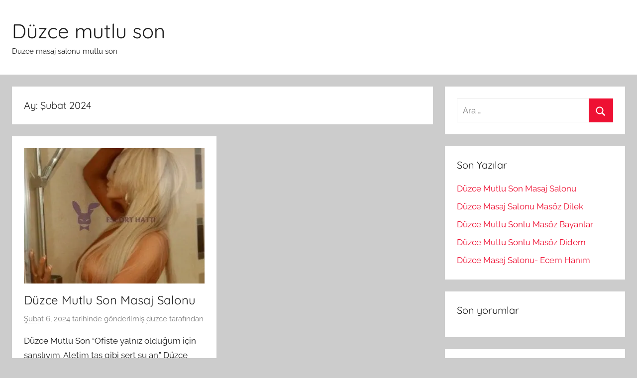

--- FILE ---
content_type: text/html; charset=UTF-8
request_url: https://duzcemasaj.xyz/2024/02/
body_size: 8241
content:
<!DOCTYPE html>
<html lang="tr">

<head>
<meta charset="UTF-8">
<meta name="viewport" content="width=device-width, initial-scale=1">
<link rel="profile" href="https://gmpg.org/xfn/11">

<meta name='robots' content='noindex, follow' />
<meta name="generator" content="Bu sitenin AMP ve CDN (İç Link) kurulumu NGY tarafından yapılmıştır."/>
	<!-- This site is optimized with the Yoast SEO plugin v26.8 - https://yoast.com/product/yoast-seo-wordpress/ -->
	<title>Şubat 2024 - Düzce mutlu son</title>
	<meta property="og:locale" content="tr_TR" />
	<meta property="og:type" content="website" />
	<meta property="og:title" content="Şubat 2024 - Düzce mutlu son" />
	<meta property="og:url" content="https://duzcemasaj.xyz/2024/02/" />
	<meta property="og:site_name" content="Düzce mutlu son" />
	<meta name="twitter:card" content="summary_large_image" />
	<script type="application/ld+json" class="yoast-schema-graph">{"@context":"https://schema.org","@graph":[{"@type":"CollectionPage","@id":"https://duzcemasaj.xyz/2024/02/","url":"https://duzcemasaj.xyz/2024/02/","name":"Şubat 2024 - Düzce mutlu son","isPartOf":{"@id":"https://duzcemasaj.xyz/#website"},"primaryImageOfPage":{"@id":"https://duzcemasaj.xyz/2024/02/#primaryimage"},"image":{"@id":"https://duzcemasaj.xyz/2024/02/#primaryimage"},"thumbnailUrl":"https://duzcemasaj.xyz/wp-content/uploads/2024/02/16.webp","breadcrumb":{"@id":"https://duzcemasaj.xyz/2024/02/#breadcrumb"},"inLanguage":"tr"},{"@type":"ImageObject","inLanguage":"tr","@id":"https://duzcemasaj.xyz/2024/02/#primaryimage","url":"https://duzcemasaj.xyz/wp-content/uploads/2024/02/16.webp","contentUrl":"https://duzcemasaj.xyz/wp-content/uploads/2024/02/16.webp","width":400,"height":300,"caption":"Düzce Bayan Masör, Düzce Evde Masaj Hizmeti, Düzce masaj mutlu son, Düzce Masaj Salonu, Düzce Mutlu Son, düzce evde masaj, Düzce Masaj Salonu Mutlu Son, Düzce Mutlu Son Masaj"},{"@type":"BreadcrumbList","@id":"https://duzcemasaj.xyz/2024/02/#breadcrumb","itemListElement":[{"@type":"ListItem","position":1,"name":"Ana sayfa","item":"https://duzcemasaj.xyz/"},{"@type":"ListItem","position":2,"name":"Arşiv Şubat 2024"}]},{"@type":"WebSite","@id":"https://duzcemasaj.xyz/#website","url":"https://duzcemasaj.xyz/","name":"Düzce mutlu son","description":"Düzce masaj salonu mutlu son","potentialAction":[{"@type":"SearchAction","target":{"@type":"EntryPoint","urlTemplate":"https://duzcemasaj.xyz/?s={search_term_string}"},"query-input":{"@type":"PropertyValueSpecification","valueRequired":true,"valueName":"search_term_string"}}],"inLanguage":"tr"}]}</script>
	<!-- / Yoast SEO plugin. -->


<link rel="alternate" type="application/rss+xml" title="Düzce mutlu son &raquo; akışı" href="https://duzcemasaj.xyz/feed/" />
<link rel="alternate" type="application/rss+xml" title="Düzce mutlu son &raquo; yorum akışı" href="https://duzcemasaj.xyz/comments/feed/" />
<style id='wp-img-auto-sizes-contain-inline-css' type='text/css'>
img:is([sizes=auto i],[sizes^="auto," i]){contain-intrinsic-size:3000px 1500px}
/*# sourceURL=wp-img-auto-sizes-contain-inline-css */
</style>
<link rel='stylesheet' id='donovan-theme-fonts-css' href='https://duzcemasaj.xyz/wp-content/fonts/05418e437a0d3325cef72683237394fc.css?ver=20201110' type='text/css' media='all' />
<style id='wp-emoji-styles-inline-css' type='text/css'>

	img.wp-smiley, img.emoji {
		display: inline !important;
		border: none !important;
		box-shadow: none !important;
		height: 1em !important;
		width: 1em !important;
		margin: 0 0.07em !important;
		vertical-align: -0.1em !important;
		background: none !important;
		padding: 0 !important;
	}
/*# sourceURL=wp-emoji-styles-inline-css */
</style>
<style id='wp-block-library-inline-css' type='text/css'>
:root{--wp-block-synced-color:#7a00df;--wp-block-synced-color--rgb:122,0,223;--wp-bound-block-color:var(--wp-block-synced-color);--wp-editor-canvas-background:#ddd;--wp-admin-theme-color:#007cba;--wp-admin-theme-color--rgb:0,124,186;--wp-admin-theme-color-darker-10:#006ba1;--wp-admin-theme-color-darker-10--rgb:0,107,160.5;--wp-admin-theme-color-darker-20:#005a87;--wp-admin-theme-color-darker-20--rgb:0,90,135;--wp-admin-border-width-focus:2px}@media (min-resolution:192dpi){:root{--wp-admin-border-width-focus:1.5px}}.wp-element-button{cursor:pointer}:root .has-very-light-gray-background-color{background-color:#eee}:root .has-very-dark-gray-background-color{background-color:#313131}:root .has-very-light-gray-color{color:#eee}:root .has-very-dark-gray-color{color:#313131}:root .has-vivid-green-cyan-to-vivid-cyan-blue-gradient-background{background:linear-gradient(135deg,#00d084,#0693e3)}:root .has-purple-crush-gradient-background{background:linear-gradient(135deg,#34e2e4,#4721fb 50%,#ab1dfe)}:root .has-hazy-dawn-gradient-background{background:linear-gradient(135deg,#faaca8,#dad0ec)}:root .has-subdued-olive-gradient-background{background:linear-gradient(135deg,#fafae1,#67a671)}:root .has-atomic-cream-gradient-background{background:linear-gradient(135deg,#fdd79a,#004a59)}:root .has-nightshade-gradient-background{background:linear-gradient(135deg,#330968,#31cdcf)}:root .has-midnight-gradient-background{background:linear-gradient(135deg,#020381,#2874fc)}:root{--wp--preset--font-size--normal:16px;--wp--preset--font-size--huge:42px}.has-regular-font-size{font-size:1em}.has-larger-font-size{font-size:2.625em}.has-normal-font-size{font-size:var(--wp--preset--font-size--normal)}.has-huge-font-size{font-size:var(--wp--preset--font-size--huge)}.has-text-align-center{text-align:center}.has-text-align-left{text-align:left}.has-text-align-right{text-align:right}.has-fit-text{white-space:nowrap!important}#end-resizable-editor-section{display:none}.aligncenter{clear:both}.items-justified-left{justify-content:flex-start}.items-justified-center{justify-content:center}.items-justified-right{justify-content:flex-end}.items-justified-space-between{justify-content:space-between}.screen-reader-text{border:0;clip-path:inset(50%);height:1px;margin:-1px;overflow:hidden;padding:0;position:absolute;width:1px;word-wrap:normal!important}.screen-reader-text:focus{background-color:#ddd;clip-path:none;color:#444;display:block;font-size:1em;height:auto;left:5px;line-height:normal;padding:15px 23px 14px;text-decoration:none;top:5px;width:auto;z-index:100000}html :where(.has-border-color){border-style:solid}html :where([style*=border-top-color]){border-top-style:solid}html :where([style*=border-right-color]){border-right-style:solid}html :where([style*=border-bottom-color]){border-bottom-style:solid}html :where([style*=border-left-color]){border-left-style:solid}html :where([style*=border-width]){border-style:solid}html :where([style*=border-top-width]){border-top-style:solid}html :where([style*=border-right-width]){border-right-style:solid}html :where([style*=border-bottom-width]){border-bottom-style:solid}html :where([style*=border-left-width]){border-left-style:solid}html :where(img[class*=wp-image-]){height:auto;max-width:100%}:where(figure){margin:0 0 1em}html :where(.is-position-sticky){--wp-admin--admin-bar--position-offset:var(--wp-admin--admin-bar--height,0px)}@media screen and (max-width:600px){html :where(.is-position-sticky){--wp-admin--admin-bar--position-offset:0px}}

/*# sourceURL=wp-block-library-inline-css */
</style><style id='global-styles-inline-css' type='text/css'>
:root{--wp--preset--aspect-ratio--square: 1;--wp--preset--aspect-ratio--4-3: 4/3;--wp--preset--aspect-ratio--3-4: 3/4;--wp--preset--aspect-ratio--3-2: 3/2;--wp--preset--aspect-ratio--2-3: 2/3;--wp--preset--aspect-ratio--16-9: 16/9;--wp--preset--aspect-ratio--9-16: 9/16;--wp--preset--color--black: #000000;--wp--preset--color--cyan-bluish-gray: #abb8c3;--wp--preset--color--white: #ffffff;--wp--preset--color--pale-pink: #f78da7;--wp--preset--color--vivid-red: #cf2e2e;--wp--preset--color--luminous-vivid-orange: #ff6900;--wp--preset--color--luminous-vivid-amber: #fcb900;--wp--preset--color--light-green-cyan: #7bdcb5;--wp--preset--color--vivid-green-cyan: #00d084;--wp--preset--color--pale-cyan-blue: #8ed1fc;--wp--preset--color--vivid-cyan-blue: #0693e3;--wp--preset--color--vivid-purple: #9b51e0;--wp--preset--color--primary: #ee1133;--wp--preset--color--secondary: #d5001a;--wp--preset--color--tertiary: #bb0000;--wp--preset--color--accent: #1153ee;--wp--preset--color--highlight: #eedc11;--wp--preset--color--light-gray: #f2f2f2;--wp--preset--color--gray: #666666;--wp--preset--color--dark-gray: #202020;--wp--preset--gradient--vivid-cyan-blue-to-vivid-purple: linear-gradient(135deg,rgb(6,147,227) 0%,rgb(155,81,224) 100%);--wp--preset--gradient--light-green-cyan-to-vivid-green-cyan: linear-gradient(135deg,rgb(122,220,180) 0%,rgb(0,208,130) 100%);--wp--preset--gradient--luminous-vivid-amber-to-luminous-vivid-orange: linear-gradient(135deg,rgb(252,185,0) 0%,rgb(255,105,0) 100%);--wp--preset--gradient--luminous-vivid-orange-to-vivid-red: linear-gradient(135deg,rgb(255,105,0) 0%,rgb(207,46,46) 100%);--wp--preset--gradient--very-light-gray-to-cyan-bluish-gray: linear-gradient(135deg,rgb(238,238,238) 0%,rgb(169,184,195) 100%);--wp--preset--gradient--cool-to-warm-spectrum: linear-gradient(135deg,rgb(74,234,220) 0%,rgb(151,120,209) 20%,rgb(207,42,186) 40%,rgb(238,44,130) 60%,rgb(251,105,98) 80%,rgb(254,248,76) 100%);--wp--preset--gradient--blush-light-purple: linear-gradient(135deg,rgb(255,206,236) 0%,rgb(152,150,240) 100%);--wp--preset--gradient--blush-bordeaux: linear-gradient(135deg,rgb(254,205,165) 0%,rgb(254,45,45) 50%,rgb(107,0,62) 100%);--wp--preset--gradient--luminous-dusk: linear-gradient(135deg,rgb(255,203,112) 0%,rgb(199,81,192) 50%,rgb(65,88,208) 100%);--wp--preset--gradient--pale-ocean: linear-gradient(135deg,rgb(255,245,203) 0%,rgb(182,227,212) 50%,rgb(51,167,181) 100%);--wp--preset--gradient--electric-grass: linear-gradient(135deg,rgb(202,248,128) 0%,rgb(113,206,126) 100%);--wp--preset--gradient--midnight: linear-gradient(135deg,rgb(2,3,129) 0%,rgb(40,116,252) 100%);--wp--preset--font-size--small: 13px;--wp--preset--font-size--medium: 20px;--wp--preset--font-size--large: 36px;--wp--preset--font-size--x-large: 42px;--wp--preset--spacing--20: 0.44rem;--wp--preset--spacing--30: 0.67rem;--wp--preset--spacing--40: 1rem;--wp--preset--spacing--50: 1.5rem;--wp--preset--spacing--60: 2.25rem;--wp--preset--spacing--70: 3.38rem;--wp--preset--spacing--80: 5.06rem;--wp--preset--shadow--natural: 6px 6px 9px rgba(0, 0, 0, 0.2);--wp--preset--shadow--deep: 12px 12px 50px rgba(0, 0, 0, 0.4);--wp--preset--shadow--sharp: 6px 6px 0px rgba(0, 0, 0, 0.2);--wp--preset--shadow--outlined: 6px 6px 0px -3px rgb(255, 255, 255), 6px 6px rgb(0, 0, 0);--wp--preset--shadow--crisp: 6px 6px 0px rgb(0, 0, 0);}:where(.is-layout-flex){gap: 0.5em;}:where(.is-layout-grid){gap: 0.5em;}body .is-layout-flex{display: flex;}.is-layout-flex{flex-wrap: wrap;align-items: center;}.is-layout-flex > :is(*, div){margin: 0;}body .is-layout-grid{display: grid;}.is-layout-grid > :is(*, div){margin: 0;}:where(.wp-block-columns.is-layout-flex){gap: 2em;}:where(.wp-block-columns.is-layout-grid){gap: 2em;}:where(.wp-block-post-template.is-layout-flex){gap: 1.25em;}:where(.wp-block-post-template.is-layout-grid){gap: 1.25em;}.has-black-color{color: var(--wp--preset--color--black) !important;}.has-cyan-bluish-gray-color{color: var(--wp--preset--color--cyan-bluish-gray) !important;}.has-white-color{color: var(--wp--preset--color--white) !important;}.has-pale-pink-color{color: var(--wp--preset--color--pale-pink) !important;}.has-vivid-red-color{color: var(--wp--preset--color--vivid-red) !important;}.has-luminous-vivid-orange-color{color: var(--wp--preset--color--luminous-vivid-orange) !important;}.has-luminous-vivid-amber-color{color: var(--wp--preset--color--luminous-vivid-amber) !important;}.has-light-green-cyan-color{color: var(--wp--preset--color--light-green-cyan) !important;}.has-vivid-green-cyan-color{color: var(--wp--preset--color--vivid-green-cyan) !important;}.has-pale-cyan-blue-color{color: var(--wp--preset--color--pale-cyan-blue) !important;}.has-vivid-cyan-blue-color{color: var(--wp--preset--color--vivid-cyan-blue) !important;}.has-vivid-purple-color{color: var(--wp--preset--color--vivid-purple) !important;}.has-black-background-color{background-color: var(--wp--preset--color--black) !important;}.has-cyan-bluish-gray-background-color{background-color: var(--wp--preset--color--cyan-bluish-gray) !important;}.has-white-background-color{background-color: var(--wp--preset--color--white) !important;}.has-pale-pink-background-color{background-color: var(--wp--preset--color--pale-pink) !important;}.has-vivid-red-background-color{background-color: var(--wp--preset--color--vivid-red) !important;}.has-luminous-vivid-orange-background-color{background-color: var(--wp--preset--color--luminous-vivid-orange) !important;}.has-luminous-vivid-amber-background-color{background-color: var(--wp--preset--color--luminous-vivid-amber) !important;}.has-light-green-cyan-background-color{background-color: var(--wp--preset--color--light-green-cyan) !important;}.has-vivid-green-cyan-background-color{background-color: var(--wp--preset--color--vivid-green-cyan) !important;}.has-pale-cyan-blue-background-color{background-color: var(--wp--preset--color--pale-cyan-blue) !important;}.has-vivid-cyan-blue-background-color{background-color: var(--wp--preset--color--vivid-cyan-blue) !important;}.has-vivid-purple-background-color{background-color: var(--wp--preset--color--vivid-purple) !important;}.has-black-border-color{border-color: var(--wp--preset--color--black) !important;}.has-cyan-bluish-gray-border-color{border-color: var(--wp--preset--color--cyan-bluish-gray) !important;}.has-white-border-color{border-color: var(--wp--preset--color--white) !important;}.has-pale-pink-border-color{border-color: var(--wp--preset--color--pale-pink) !important;}.has-vivid-red-border-color{border-color: var(--wp--preset--color--vivid-red) !important;}.has-luminous-vivid-orange-border-color{border-color: var(--wp--preset--color--luminous-vivid-orange) !important;}.has-luminous-vivid-amber-border-color{border-color: var(--wp--preset--color--luminous-vivid-amber) !important;}.has-light-green-cyan-border-color{border-color: var(--wp--preset--color--light-green-cyan) !important;}.has-vivid-green-cyan-border-color{border-color: var(--wp--preset--color--vivid-green-cyan) !important;}.has-pale-cyan-blue-border-color{border-color: var(--wp--preset--color--pale-cyan-blue) !important;}.has-vivid-cyan-blue-border-color{border-color: var(--wp--preset--color--vivid-cyan-blue) !important;}.has-vivid-purple-border-color{border-color: var(--wp--preset--color--vivid-purple) !important;}.has-vivid-cyan-blue-to-vivid-purple-gradient-background{background: var(--wp--preset--gradient--vivid-cyan-blue-to-vivid-purple) !important;}.has-light-green-cyan-to-vivid-green-cyan-gradient-background{background: var(--wp--preset--gradient--light-green-cyan-to-vivid-green-cyan) !important;}.has-luminous-vivid-amber-to-luminous-vivid-orange-gradient-background{background: var(--wp--preset--gradient--luminous-vivid-amber-to-luminous-vivid-orange) !important;}.has-luminous-vivid-orange-to-vivid-red-gradient-background{background: var(--wp--preset--gradient--luminous-vivid-orange-to-vivid-red) !important;}.has-very-light-gray-to-cyan-bluish-gray-gradient-background{background: var(--wp--preset--gradient--very-light-gray-to-cyan-bluish-gray) !important;}.has-cool-to-warm-spectrum-gradient-background{background: var(--wp--preset--gradient--cool-to-warm-spectrum) !important;}.has-blush-light-purple-gradient-background{background: var(--wp--preset--gradient--blush-light-purple) !important;}.has-blush-bordeaux-gradient-background{background: var(--wp--preset--gradient--blush-bordeaux) !important;}.has-luminous-dusk-gradient-background{background: var(--wp--preset--gradient--luminous-dusk) !important;}.has-pale-ocean-gradient-background{background: var(--wp--preset--gradient--pale-ocean) !important;}.has-electric-grass-gradient-background{background: var(--wp--preset--gradient--electric-grass) !important;}.has-midnight-gradient-background{background: var(--wp--preset--gradient--midnight) !important;}.has-small-font-size{font-size: var(--wp--preset--font-size--small) !important;}.has-medium-font-size{font-size: var(--wp--preset--font-size--medium) !important;}.has-large-font-size{font-size: var(--wp--preset--font-size--large) !important;}.has-x-large-font-size{font-size: var(--wp--preset--font-size--x-large) !important;}
/*# sourceURL=global-styles-inline-css */
</style>

<style id='classic-theme-styles-inline-css' type='text/css'>
/*! This file is auto-generated */
.wp-block-button__link{color:#fff;background-color:#32373c;border-radius:9999px;box-shadow:none;text-decoration:none;padding:calc(.667em + 2px) calc(1.333em + 2px);font-size:1.125em}.wp-block-file__button{background:#32373c;color:#fff;text-decoration:none}
/*# sourceURL=/wp-includes/css/classic-themes.min.css */
</style>
<link rel='stylesheet' id='donovan-stylesheet-css' href='https://duzcemasaj.xyz/wp-content/themes/donovan/style.css?ver=1.9.2' type='text/css' media='all' />
<script type="text/javascript" src="https://duzcemasaj.xyz/wp-content/themes/donovan/assets/js/svgxuse.min.js?ver=1.2.6" id="svgxuse-js"></script>
<link rel="https://api.w.org/" href="https://duzcemasaj.xyz/wp-json/" /><link rel="EditURI" type="application/rsd+xml" title="RSD" href="https://duzcemasaj.xyz/xmlrpc.php?rsd" />
<meta name="generator" content="WordPress 6.9" />
<style type="text/css">.recentcomments a{display:inline !important;padding:0 !important;margin:0 !important;}</style></head>

<body class="archive date wp-embed-responsive wp-theme-donovan blog-grid-layout hfeed">

	<div id="page" class="site">
		<a class="skip-link screen-reader-text" href="#content">İçeriğe atla</a>

		
		
		<header id="masthead" class="site-header clearfix" role="banner">

			<div class="header-main container clearfix">

				<div id="logo" class="site-branding clearfix">

										
			<p class="site-title"><a href="https://duzcemasaj.xyz/" rel="home">Düzce mutlu son</a></p>

							
			<p class="site-description">Düzce masaj salonu mutlu son</p>

			
				</div><!-- .site-branding -->

				
			</div><!-- .header-main -->

			


			
			
		</header><!-- #masthead -->

		
		<div id="content" class="site-content container">

			
	<div id="primary" class="content-archive content-area">
		<main id="main" class="site-main" role="main">

		
			<header class="archive-header">

				<h1 class="archive-title">Ay: <span>Şubat 2024</span></h1>				
			</header><!-- .archive-header -->

			<div id="post-wrapper" class="post-wrapper">

			
<article id="post-108" class="post-108 post type-post status-publish format-standard has-post-thumbnail hentry category-duzce-bayan-masor category-duzce-evde-masaj-hizmeti category-duzce-masaj-mutlu-son category-duzce-masaj-salonu category-duzce-mutlu-son tag-duzce-evde-masaj tag-duzce-masaj-salonu tag-duzce-masaj-salonu-mutlu-son tag-duzce-mutlu-son tag-duzce-mutlu-son-masaj tag-duzce-mutlu-son-masaj-salonu comments-off">

	
			<div class="post-image">
				<a class="wp-post-image-link" href="https://duzcemasaj.xyz/duzce-mutlu-son-masaj-salonu-2/" rel="bookmark">
					<img width="400" height="300" src="https://duzcemasaj.xyz/wp-content/uploads/2024/02/16.webp" class="attachment-post-thumbnail size-post-thumbnail wp-post-image" alt="Düzce Mutlu Son Masaj Salonu - Düzce Bayan Masör, Düzce Evde Masaj Hizmeti, Düzce masaj mutlu son, Düzce Masaj Salonu, Düzce Mutlu Son, düzce evde masaj, Düzce" decoding="async" fetchpriority="high" srcset="https://duzcemasaj.xyz/wp-content/uploads/2024/02/16.webp 400w, https://duzcemasaj.xyz/wp-content/uploads/2024/02/16-300x225.webp 300w" sizes="(max-width: 400px) 100vw, 400px" />				</a>
			</div>

			
	<div class="post-content">

		<header class="entry-header">

			<h2 class="entry-title"><a href="https://duzcemasaj.xyz/duzce-mutlu-son-masaj-salonu-2/" rel="bookmark">Düzce Mutlu Son Masaj Salonu</a></h2>
			<div class="entry-meta post-details"><span class="posted-on meta-date"><a href="https://duzcemasaj.xyz/duzce-mutlu-son-masaj-salonu-2/" rel="bookmark"><time class="entry-date published updated" datetime="2024-02-06T19:01:41+00:00">Şubat 6, 2024</time></a> tarihinde gönderilmiş</span><span class="posted-by meta-author"> <span class="author vcard"><a class="url fn n" href="https://duzcemasaj.xyz/author/duzce/" title="duzce tarafından yazılmış tüm yazıları görüntüle" rel="author">duzce</a></span> tarafından</span></div>
		</header><!-- .entry-header -->

		<div class="entry-content entry-excerpt clearfix">
			<p>Düzce Mutlu Son “Ofiste yalnız olduğum için şanslıyım. Aletim taş gibi sert şu an.” Düzce Mutlu Son diye yazdı. “Göstersene?”</p>
			
			<a href="https://duzcemasaj.xyz/duzce-mutlu-son-masaj-salonu-2/" class="more-link">Okumaya devam et</a>

					</div><!-- .entry-content -->

	</div>

	<footer class="entry-footer post-details">
		<div class="entry-categories"> <svg class="icon icon-category" aria-hidden="true" role="img"> <use xlink:href="https://duzcemasaj.xyz/wp-content/themes/donovan/assets/icons/genericons-neue.svg#category"></use> </svg><a href="https://duzcemasaj.xyz/duzce/duzce-bayan-masor/" rel="category tag">Düzce Bayan Masör</a>, <a href="https://duzcemasaj.xyz/duzce/duzce-evde-masaj-hizmeti/" rel="category tag">Düzce Evde Masaj Hizmeti</a>, <a href="https://duzcemasaj.xyz/duzce/duzce-masaj-mutlu-son/" rel="category tag">Düzce masaj mutlu son</a>, <a href="https://duzcemasaj.xyz/duzce/duzce-masaj-salonu/" rel="category tag">Düzce Masaj Salonu</a>, <a href="https://duzcemasaj.xyz/duzce/duzce-mutlu-son/" rel="category tag">Düzce Mutlu Son</a></div>	</footer><!-- .entry-footer -->

</article>

			</div>

			
		</main><!-- #main -->
	</div><!-- #primary -->


	<section id="secondary" class="sidebar widget-area clearfix" role="complementary">

		<section id="search-2" class="widget widget_search">
<form role="search" method="get" class="search-form" action="https://duzcemasaj.xyz/">
	<label>
		<span class="screen-reader-text">Arama:</span>
		<input type="search" class="search-field"
			placeholder="Ara &hellip;"
			value="" name="s"
			title="Arama:" />
	</label>
	<button type="submit" class="search-submit">
		<svg class="icon icon-search" aria-hidden="true" role="img"> <use xlink:href="https://duzcemasaj.xyz/wp-content/themes/donovan/assets/icons/genericons-neue.svg#search"></use> </svg>		<span class="screen-reader-text">Ara</span>
	</button>
</form>
</section>
		<section id="recent-posts-2" class="widget widget_recent_entries">
		<h4 class="widget-title">Son Yazılar</h4>
		<ul>
											<li>
					<a href="https://duzcemasaj.xyz/duzce-mutlu-son-masaj-salonu-2/">Düzce Mutlu Son Masaj Salonu</a>
									</li>
											<li>
					<a href="https://duzcemasaj.xyz/duzce-masaj-salonu-masoz-dilek/">Düzce Masaj Salonu Masöz Dilek</a>
									</li>
											<li>
					<a href="https://duzcemasaj.xyz/duzce-mutlu-sonlu-masoz-bayanlar/">Düzce Mutlu Sonlu Masöz Bayanlar</a>
									</li>
											<li>
					<a href="https://duzcemasaj.xyz/duzce-mutlu-sonlu-masoz-didem/">Düzce Mutlu Sonlu Masöz Didem</a>
									</li>
											<li>
					<a href="https://duzcemasaj.xyz/duzce-masaj-salonu-ecem-hanim/">Düzce Masaj Salonu- Ecem Hanım</a>
									</li>
					</ul>

		</section><section id="recent-comments-2" class="widget widget_recent_comments"><h4 class="widget-title">Son yorumlar</h4><ul id="recentcomments"></ul></section><section id="archives-2" class="widget widget_archive"><h4 class="widget-title">Arşivler</h4>
			<ul>
					<li><a href='https://duzcemasaj.xyz/2024/02/' aria-current="page">Şubat 2024</a></li>
	<li><a href='https://duzcemasaj.xyz/2022/09/'>Eylül 2022</a></li>
	<li><a href='https://duzcemasaj.xyz/2022/03/'>Mart 2022</a></li>
	<li><a href='https://duzcemasaj.xyz/2022/01/'>Ocak 2022</a></li>
	<li><a href='https://duzcemasaj.xyz/2021/10/'>Ekim 2021</a></li>
	<li><a href='https://duzcemasaj.xyz/2021/08/'>Ağustos 2021</a></li>
	<li><a href='https://duzcemasaj.xyz/2021/07/'>Temmuz 2021</a></li>
	<li><a href='https://duzcemasaj.xyz/2021/06/'>Haziran 2021</a></li>
	<li><a href='https://duzcemasaj.xyz/2021/04/'>Nisan 2021</a></li>
	<li><a href='https://duzcemasaj.xyz/2021/03/'>Mart 2021</a></li>
	<li><a href='https://duzcemasaj.xyz/2021/01/'>Ocak 2021</a></li>
	<li><a href='https://duzcemasaj.xyz/2020/11/'>Kasım 2020</a></li>
	<li><a href='https://duzcemasaj.xyz/2020/07/'>Temmuz 2020</a></li>
			</ul>

			</section><section id="categories-2" class="widget widget_categories"><h4 class="widget-title">Kategoriler</h4>
			<ul>
					<li class="cat-item cat-item-36"><a href="https://duzcemasaj.xyz/duzce/duzce-bayan-masor/">Düzce Bayan Masör</a>
</li>
	<li class="cat-item cat-item-28"><a href="https://duzcemasaj.xyz/duzce/duzce-evde-masaj/">Düzce Evde Masaj</a>
</li>
	<li class="cat-item cat-item-9"><a href="https://duzcemasaj.xyz/duzce/duzce-evde-masaj-hizmeti/">Düzce Evde Masaj Hizmeti</a>
</li>
	<li class="cat-item cat-item-1"><a href="https://duzcemasaj.xyz/duzce/duzce-masaj-mutlu-son/">Düzce masaj mutlu son</a>
</li>
	<li class="cat-item cat-item-21"><a href="https://duzcemasaj.xyz/duzce/duzce-masaj-salonu/">Düzce Masaj Salonu</a>
</li>
	<li class="cat-item cat-item-17"><a href="https://duzcemasaj.xyz/duzce/duzce-masaj-salonu-masoz-bayan/">Düzce Masaj Salonu &#8211; Masöz Bayan</a>
</li>
	<li class="cat-item cat-item-13"><a href="https://duzcemasaj.xyz/duzce/duzce-masaj-salonu-mutlu-son-bayan-masor/">Düzce Masaj Salonu Mutlu Son &#8211; Bayan Masör</a>
</li>
	<li class="cat-item cat-item-33"><a href="https://duzcemasaj.xyz/duzce/duzce-masor-bayan/">Düzce Masör Bayan</a>
</li>
	<li class="cat-item cat-item-37"><a href="https://duzcemasaj.xyz/duzce/duzce-mutlu-son/">Düzce Mutlu Son</a>
</li>
	<li class="cat-item cat-item-24"><a href="https://duzcemasaj.xyz/duzce/duzce-mutlu-son-hizmetleri-bayan-masoz/">Düzce Mutlu Son Hizmetleri &#8211; Bayan Masöz</a>
</li>
			</ul>

			</section><section id="meta-2" class="widget widget_meta"><h4 class="widget-title">Üst veri</h4>
		<ul>
						<li><a rel="nofollow" href="https://duzcemasaj.xyz/wp-login.php">Oturum aç</a></li>
			<li><a href="https://duzcemasaj.xyz/feed/">Kayıt akışı</a></li>
			<li><a href="https://duzcemasaj.xyz/comments/feed/">Yorum akışı</a></li>

			<li><a href="https://tr.wordpress.org/">WordPress.org</a></li>
		</ul>

		</section>
	</section><!-- #secondary -->


	</div><!-- #content -->

	
	<div id="footer" class="footer-wrap">

		<footer id="colophon" class="site-footer container clearfix" role="contentinfo">

			
			<div id="footer-line" class="site-info">
								
		<span class="credit-link">
			WordPress Theme: Donovan by ThemeZee.		</span>

					</div><!-- .site-info -->

		</footer><!-- #colophon -->

	</div>

</div><!-- #page -->

<script type="speculationrules">
{"prefetch":[{"source":"document","where":{"and":[{"href_matches":"/*"},{"not":{"href_matches":["/wp-*.php","/wp-admin/*","/wp-content/uploads/*","/wp-content/*","/wp-content/plugins/*","/wp-content/themes/donovan/*","/*\\?(.+)"]}},{"not":{"selector_matches":"a[rel~=\"nofollow\"]"}},{"not":{"selector_matches":".no-prefetch, .no-prefetch a"}}]},"eagerness":"conservative"}]}
</script>
<script id="wp-emoji-settings" type="application/json">
{"baseUrl":"https://s.w.org/images/core/emoji/17.0.2/72x72/","ext":".png","svgUrl":"https://s.w.org/images/core/emoji/17.0.2/svg/","svgExt":".svg","source":{"concatemoji":"https://duzcemasaj.xyz/wp-includes/js/wp-emoji-release.min.js?ver=6.9"}}
</script>
<script type="module">
/* <![CDATA[ */
/*! This file is auto-generated */
const a=JSON.parse(document.getElementById("wp-emoji-settings").textContent),o=(window._wpemojiSettings=a,"wpEmojiSettingsSupports"),s=["flag","emoji"];function i(e){try{var t={supportTests:e,timestamp:(new Date).valueOf()};sessionStorage.setItem(o,JSON.stringify(t))}catch(e){}}function c(e,t,n){e.clearRect(0,0,e.canvas.width,e.canvas.height),e.fillText(t,0,0);t=new Uint32Array(e.getImageData(0,0,e.canvas.width,e.canvas.height).data);e.clearRect(0,0,e.canvas.width,e.canvas.height),e.fillText(n,0,0);const a=new Uint32Array(e.getImageData(0,0,e.canvas.width,e.canvas.height).data);return t.every((e,t)=>e===a[t])}function p(e,t){e.clearRect(0,0,e.canvas.width,e.canvas.height),e.fillText(t,0,0);var n=e.getImageData(16,16,1,1);for(let e=0;e<n.data.length;e++)if(0!==n.data[e])return!1;return!0}function u(e,t,n,a){switch(t){case"flag":return n(e,"\ud83c\udff3\ufe0f\u200d\u26a7\ufe0f","\ud83c\udff3\ufe0f\u200b\u26a7\ufe0f")?!1:!n(e,"\ud83c\udde8\ud83c\uddf6","\ud83c\udde8\u200b\ud83c\uddf6")&&!n(e,"\ud83c\udff4\udb40\udc67\udb40\udc62\udb40\udc65\udb40\udc6e\udb40\udc67\udb40\udc7f","\ud83c\udff4\u200b\udb40\udc67\u200b\udb40\udc62\u200b\udb40\udc65\u200b\udb40\udc6e\u200b\udb40\udc67\u200b\udb40\udc7f");case"emoji":return!a(e,"\ud83e\u1fac8")}return!1}function f(e,t,n,a){let r;const o=(r="undefined"!=typeof WorkerGlobalScope&&self instanceof WorkerGlobalScope?new OffscreenCanvas(300,150):document.createElement("canvas")).getContext("2d",{willReadFrequently:!0}),s=(o.textBaseline="top",o.font="600 32px Arial",{});return e.forEach(e=>{s[e]=t(o,e,n,a)}),s}function r(e){var t=document.createElement("script");t.src=e,t.defer=!0,document.head.appendChild(t)}a.supports={everything:!0,everythingExceptFlag:!0},new Promise(t=>{let n=function(){try{var e=JSON.parse(sessionStorage.getItem(o));if("object"==typeof e&&"number"==typeof e.timestamp&&(new Date).valueOf()<e.timestamp+604800&&"object"==typeof e.supportTests)return e.supportTests}catch(e){}return null}();if(!n){if("undefined"!=typeof Worker&&"undefined"!=typeof OffscreenCanvas&&"undefined"!=typeof URL&&URL.createObjectURL&&"undefined"!=typeof Blob)try{var e="postMessage("+f.toString()+"("+[JSON.stringify(s),u.toString(),c.toString(),p.toString()].join(",")+"));",a=new Blob([e],{type:"text/javascript"});const r=new Worker(URL.createObjectURL(a),{name:"wpTestEmojiSupports"});return void(r.onmessage=e=>{i(n=e.data),r.terminate(),t(n)})}catch(e){}i(n=f(s,u,c,p))}t(n)}).then(e=>{for(const n in e)a.supports[n]=e[n],a.supports.everything=a.supports.everything&&a.supports[n],"flag"!==n&&(a.supports.everythingExceptFlag=a.supports.everythingExceptFlag&&a.supports[n]);var t;a.supports.everythingExceptFlag=a.supports.everythingExceptFlag&&!a.supports.flag,a.supports.everything||((t=a.source||{}).concatemoji?r(t.concatemoji):t.wpemoji&&t.twemoji&&(r(t.twemoji),r(t.wpemoji)))});
//# sourceURL=https://duzcemasaj.xyz/wp-includes/js/wp-emoji-loader.min.js
/* ]]> */
</script>

<script defer src="https://static.cloudflareinsights.com/beacon.min.js/vcd15cbe7772f49c399c6a5babf22c1241717689176015" integrity="sha512-ZpsOmlRQV6y907TI0dKBHq9Md29nnaEIPlkf84rnaERnq6zvWvPUqr2ft8M1aS28oN72PdrCzSjY4U6VaAw1EQ==" data-cf-beacon='{"version":"2024.11.0","token":"153b331f7b1046008aa7fec5abd75205","r":1,"server_timing":{"name":{"cfCacheStatus":true,"cfEdge":true,"cfExtPri":true,"cfL4":true,"cfOrigin":true,"cfSpeedBrain":true},"location_startswith":null}}' crossorigin="anonymous"></script>
</body>
</html>
